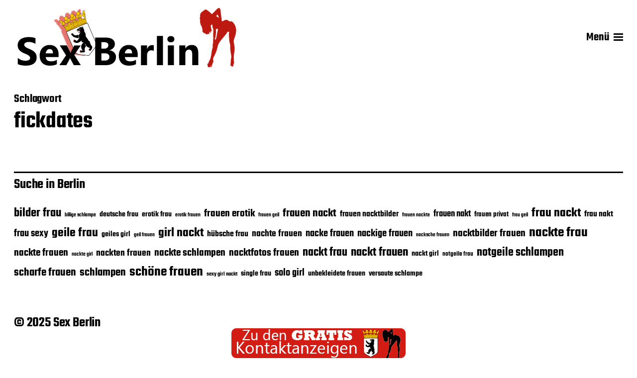

--- FILE ---
content_type: application/javascript
request_url: https://www.sexberlin.net/wp-content/cache/flying-press/0b1466d90807.construct.js
body_size: 3820
content:
var miyazaki=miyazaki||{},$=jQuery;function miyazakiAjaxErrors(jqXHR,exception){if(jqXHR.status===0){alert('Not connect.n Verify Network.')}else if(jqXHR.status==404){alert('Requested page not found. [404]')}else if(jqXHR.status==500){alert('Internal Server Error [500].')}else if(exception==='parsererror'){alert('Requested JSON parse failed.')}else if(exception==='timeout'){alert('Time out error.')}else if(exception==='abort'){alert('Ajax request aborted.')}else{alert('Uncaught Error.n'+jqXHR.responseText)}}
miyazaki.intervalScroll={init:function(){didScroll=!1;$(window).on('scroll load',function(){didScroll=!0});setInterval(function(){if(didScroll){didScroll=!1;$(window).triggerHandler('did-interval-scroll')}},250)},}
miyazaki.toggles={init:function(){miyazaki.toggles.toggle()},toggle:function(){$('*[data-toggle-target]').on('click toggle',function(e){var $toggle=$(this);var targetString=$toggle.data('toggle-target');if(targetString=='next'){var $target=$toggle.next()}else{var $target=$(targetString)}
$target.trigger('will-be-toggled');var classToToggle=$toggle.data('class-to-toggle')?$toggle.data('class-to-toggle'):'active';if($toggle.data('toggle-type')=='slidetoggle'){var duration=$toggle.data('toggle-duration')?$toggle.data('toggle-duration'):'400';$target.slideToggle(duration)}else{$target.toggleClass(classToToggle)}
$('*[data-toggle-target="'+targetString+'"]').each(function(){$(this).toggleClass('active')});if($toggle.is('.active')&&$toggle.data('set-focus')){var $focusElement=$($toggle.data('set-focus'));if($focusElement.length){$focusElement.focus()}}
if($toggle.data('lock-scroll')){miyazaki.scrollLock.setTo(!0)}else if($toggle.data('unlock-scroll')){miyazaki.scrollLock.setTo(!1)}else if($toggle.data('toggle-scroll-lock')){miyazaki.scrollLock.setTo()}
$target.trigger('toggled');return!1})}}
miyazaki.coverModals={init:function(){if($('.cover-modal').length){miyazaki.coverModals.addBodyClassOnActive();miyazaki.coverModals.hideModalOnResize();miyazaki.coverModals.closeSearchOnEscape()}},addBodyClassOnActive:function(){$('.cover-modal').on('toggled',function(){if($(this).hasClass('active')){$('body').addClass('showing-modal')}else{$('body').removeClass('showing-modal')}})},hideModalOnResize:function(){$(window).on('resize',function(){var $activeModal=$('.cover-modal.active');if($activeModal.length){var winWidth=$(window).width(),untoggleAbove=$activeModal.data('untoggle-above'),untoggleBelow=$activeModal.data('untoggle-below');if(untoggleAbove&&(winWidth>untoggleAbove)||untoggleBelow&&(winWidth<untoggleBelow)){miyazaki.coverModals.untoggleModal($activeModal)}}})},closeSearchOnEscape:function(){$(document).keyup(function(e){if(e.keyCode==27&&$('.search-overlay').hasClass('active')){$('.search-toggle').trigger('click')}})},untoggleModal:function($modal){$modalToggle=!1;if($modal.data('modal-target-string')){var modalTargetClass=$modal.data('modal-target-string'),$modalToggle=$('*[data-toggle-target="'+modalTargetClass+'"]').first()}
if($modalToggle&&$modalToggle.length){$modalToggle.trigger('click')}else{$modal.removeClass('active');$('body').removeClass('showing-modal')}}}
miyazaki.elementInView={init:function(){$targets=$('.do-spot');miyazaki.elementInView.run($targets);$(window).on('ajax-content-loaded',function(){$targets=$('.do-spot');miyazaki.elementInView.run($targets)})},run:function($targets){if($targets.length){$targets.each(function(){$(this).addClass('will-be-spotted')});miyazaki.elementInView.handleFocus($targets)}},handleFocus:function($targets){winHeight=$(window).height();$(window).on('load resize orientationchange',function(){winHeight=$(window).height()});$(window).on('resize orientationchange did-interval-scroll',function(){var winTop=$(window).scrollTop();winBottom=winTop+winHeight;$targets.each(function(){var $this=$(this);if(miyazaki.elementInView.isVisible($this,checkAbove=!0)){$this.addClass('spotted').triggerHandler('spotted')}})})},isVisible:function($elem,checkAbove){if(typeof checkAbove==='undefined'){checkAbove=!1}
var winHeight=$(window).height();var docViewTop=$(window).scrollTop(),docViewBottom=docViewTop+winHeight,docViewLimit=docViewBottom-50;var elemTop=$elem.offset().top,elemBottom=$elem.offset().top+$elem.outerHeight();if(checkAbove&&(elemBottom<=docViewBottom)){return!0}
return(docViewLimit>=elemTop)}}
miyazaki.mobileMenu={init:function(){miyazaki.mobileMenu.onToggle();miyazaki.mobileMenu.resizeChecks()},onToggle:function(){$('.mobile-menu-wrapper').on('will-be-toggled',function(){window.scrollTo(0,0)})},resizeChecks:function(){$(window).on('load resize orientationchange',function(){var $siteHeader=$('#site-header'),$mobileMenuWrapper=$('.mobile-menu-wrapper');var paddedHeaderHeight=$siteHeader.outerHeight()+35;$mobileMenuWrapper.css({'padding-top':paddedHeaderHeight+'px'})})}}
miyazaki.intrinsicRatioEmbeds={init:function(){var vidSelector='iframe, object, video';var resizeVideo=function(sSel){$(sSel).each(function(){var $video=$(this),$container=$video.parent(),iTargetWidth=$container.width();if(!$video.attr('data-origwidth')){$video.attr('data-origwidth',$video.attr('width'));$video.attr('data-origheight',$video.attr('height'))}
var ratio=iTargetWidth/$video.attr('data-origwidth');$video.css('width',iTargetWidth+'px');$video.css('height',($video.attr('data-origheight')*ratio)+'px')})};resizeVideo(vidSelector);$(window).resize(function(){resizeVideo(vidSelector)})},}
miyazaki.masonry={init:function(){$wrapper=$('.posts');if($wrapper.length){$grid=$wrapper.imagesLoaded(function(){$grid=$wrapper.masonry({columnWidth:'.grid-sizer',itemSelector:'.preview',percentPosition:!0,stagger:0,transitionDuration:0,})});$grid.on('layoutComplete',function(){$('.posts').css('opacity',1);$(window).triggerHandler('scroll')})}}}
miyazaki.smoothScroll={init:function(){$('a[href*="#"]').not('[href="#"]').not('[href="#0"]').not('.disable-hash-scroll').on('click',function(e){if(location.pathname.replace(/^\//,'')==this.pathname.replace(/^\//,'')&&location.hostname==this.hostname){$target=$(this.hash).length?$(this.hash):$('[name='+this.hash.slice(1)+']');miyazaki.smoothScroll.scrollToTarget($target,$(this));e.preventDefault()}});$(document).on('click','*[data-scroll-to]',function(e){var $target=$($(this).data('scroll-to'));miyazaki.smoothScroll.scrollToTarget($target,$(this));e.preventDefault()})},scrollToTarget:function($target,$clickElem){if($target.length){var additionalOffset=0,timeOutTime=0;if($clickElem&&$clickElem.closest('.cover-modal')){miyazaki.coverModals.untoggleModal($clickElem.closest('.cover-modal'));timeOutTime=5}
setTimeout(function(){var scrollOffset=$target.offset().top+additionalOffset;miyazaki.smoothScroll.scrollToPosition(scrollOffset)},timeOutTime)}},scrollToPosition:function(scrollOffset){$('html, body').animate({scrollTop:scrollOffset,},500,function(){$(window).trigger('did-interval-scroll')})}}
miyazaki.scrollLock={init:function(){window.scrollLocked=!1,window.prevScroll={scrollLeft:$(window).scrollLeft(),scrollTop:$(window).scrollTop()},window.prevLockStyles={},window.lockStyles={'overflow-y':'scroll','position':'fixed','width':'100%'};miyazaki.scrollLock.saveStyles()},saveStyles:function(){var styleAttr=$('html').attr('style'),styleStrs=[],styleHash={};if(!styleAttr){return}
styleStrs=styleAttr.split(/;\s/);$.each(styleStrs,function serializeStyleProp(styleString){if(!styleString){return}
var keyValue=styleString.split(/\s:\s/);if(keyValue.length<2){return}
styleHash[keyValue[0]]=keyValue[1]});$.extend(prevLockStyles,styleHash)},lock:function(){var appliedLock={};if(scrollLocked){return}
prevScroll={scrollLeft:$(window).scrollLeft(),scrollTop:$(window).scrollTop()};miyazaki.scrollLock.saveStyles();$.extend(appliedLock,lockStyles,{'left':-prevScroll.scrollLeft+'px','top':-prevScroll.scrollTop+'px'});$('html').css(appliedLock);$(window).scrollLeft(0).scrollTop(0);scrollLocked=!0},unlock:function(){if(!scrollLocked){return}
$('html').attr('style',$('<x>').css(prevLockStyles).attr('style')||'');$(window).scrollLeft(prevScroll.scrollLeft).scrollTop(prevScroll.scrollTop);scrollLocked=!1},setTo:function(on){if(arguments.length){if(on){miyazaki.scrollLock.lock()}else{miyazaki.scrollLock.unlock()}}else{if(scrollLocked){miyazaki.scrollLock.unlock()}else{miyazaki.scrollLock.lock()}}},}
miyazaki.loadMore={init:function(){var $pagination=$('#pagination');if($pagination.length){window.loading=!1;window.lastPage=!1;miyazaki.loadMore.prepare($pagination)}},prepare:function($pagination){var query_args=JSON.parse($pagination.attr('data-query-args'));if(query_args.paged==query_args.max_num_pages){$pagination.addClass('last-page')}else{$pagination.removeClass('last-page')}
var loadMoreType='button';if($('body').hasClass('pagination-type-scroll')){loadMoreType='scroll'}else if($('body').hasClass('pagination-type-links')){return}
if(loadMoreType=='scroll'){miyazaki.loadMore.detectScroll($pagination,query_args)}else if(loadMoreType=='button'){miyazaki.loadMore.detectButtonClick($pagination,query_args)}},detectScroll:function($pagination,query_args){$(window).on('did-interval-scroll',function(){if(lastPage||loading){return}
var paginationOffset=$pagination.offset().top,winOffset=$(window).scrollTop()+$(window).outerHeight();if((winOffset>paginationOffset)){miyazaki.loadMore.loadPosts($pagination,query_args)}})},detectButtonClick:function($pagination,query_args){$('#load-more').on('click',function(){if(loading){return}
miyazaki.loadMore.loadPosts($pagination,query_args);return!1})},loadPosts:function($pagination,query_args){loading=!0;$pagination.addClass('loading').removeClass('last-page');query_args.paged++;var json_query_args=JSON.stringify(query_args);$.ajax({url:miyazaki_ajax_load_more.ajaxurl,type:'post',data:{action:'miyazaki_ajax_load_more',json_data:json_query_args},success:function(result){var $result=$(result),$articleWrapper=$($pagination.data('load-more-target'));if(!$result.length){loading=!1;$articleWrapper.addClass('no-results');$pagination.addClass('last-page').removeClass('loading')}
if($result.length){$articleWrapper.removeClass('no-results');$result.imagesLoaded(function(){$articleWrapper.append($result).masonry('appended',$result).masonry();$(window).triggerHandler('ajax-content-loaded');$(window).triggerHandler('did-interval-scroll');miyazaki.loadMore.updateHistory(query_args.paged);loading=!1;$pagination.removeClass('loading');if(query_args.paged==query_args.max_num_pages){$pagination.addClass('last-page');lastPage=!0;return}else{$pagination.removeClass('last-page');lastPage=!1}})}},error:function(jqXHR,exception){miyazakiAjaxErrors(jqXHR,exception)}})},updateHistory:function(paged){var newUrl,currentUrl=document.location.href;if(currentUrl.substr(currentUrl.length-1)!=='/'){currentUrl+='/'}
var hasPaginationRegexp=new RegExp('^(.*/page)/[0-9]*/(.*$)');if(hasPaginationRegexp.test(currentUrl)){newUrl=currentUrl.replace(hasPaginationRegexp,'$1/'+paged+'/$2')}else{var beforeSearchReplaceRegexp=new RegExp('^([^?]*)(\\??.*$)');newUrl=currentUrl.replace(beforeSearchReplaceRegexp,'$1page/'+paged+'/$2')}
history.pushState({},'',newUrl)}}
miyazaki.focusManagement={init:function(){miyazaki.focusManagement.dropdownFocus()},dropdownFocus:function(){$('.main-menu a').on('blur focus',function(e){$(this).parents('li.menu-item-has-children').toggleClass('focus')})}}
$(document).ready(function(){miyazaki.intervalScroll.init();miyazaki.toggles.init();miyazaki.coverModals.init();miyazaki.elementInView.init();miyazaki.mobileMenu.init();miyazaki.intrinsicRatioEmbeds.init();miyazaki.masonry.init();miyazaki.smoothScroll.init();miyazaki.loadMore.init();miyazaki.scrollLock.init();miyazaki.focusManagement.init()})